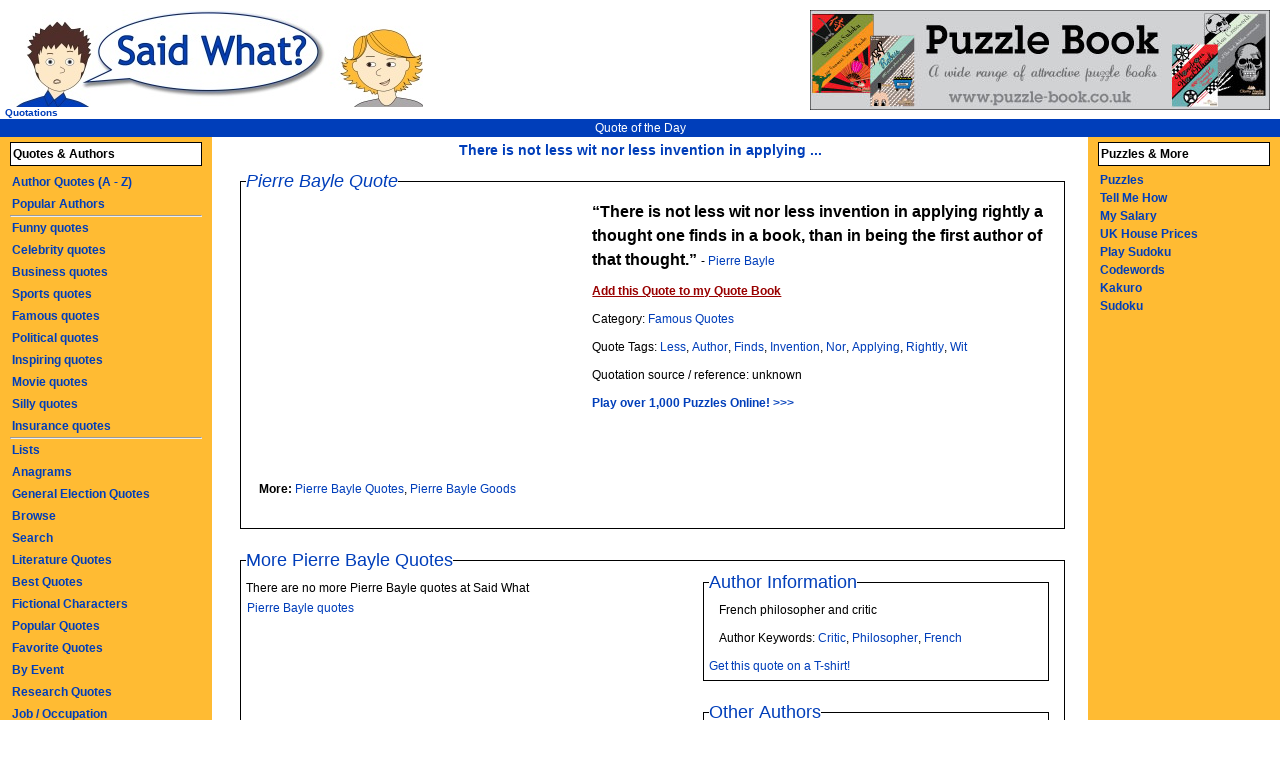

--- FILE ---
content_type: text/html
request_url: http://www.saidwhat.co.uk/quotes/famous/pierre_bayle/there_is_not_less_wit_nor_16021
body_size: 3687
content:
<!DOCTYPE html 
     PUBLIC "-//W3C//DTD XHTML 1.0 Transitional//EN"
     "DTD/xhtml1-transitional.dtd">
<html xmlns="http://www.w3.org/1999/xhtml" xml:lang="en" lang="en">
<head>
<title>There is not less wit nor less invention in applying  - Pierre Bayle quote</title><meta name="description" content="Pierre Bayle quote: There is not less wit nor less invention in applying rightly a thought one finds in a book, than in being the first author of that thought." />
<meta name="keywords" content="Pierre Bayle quotes, Pierre Bayle quotations, famous quotes by Pierre Bayle" />
<script type="text/javascript" src="http://www.saidwhat.co.uk/vitest/js.js"></script>
<style type="text/css">
@import "http://www.saidwhat.co.uk/vitest/style.css";
</style>
<!--[if lt IE 6]>
<style type="text/css" media="screen">#middle { position: relative; }</style>
<![endif]-->
<meta http-equiv="content-type" content="text/html; charset=iso-8859-1" />

<!-- Begin Cookie Consent plugin by Silktide - http://silktide.com/cookieconsent -->
<script type="text/javascript">
    window.cookieconsent_options = {"message":"This website uses cookies to ensure you get the best experience on our website","dismiss":"Got it!","learnMore":"More info","link":"http://www.saidwhat.co.uk/cookiepolicy.php","theme":"dark-bottom"};
</script>

<script type="text/javascript" src="//s3.amazonaws.com/cc.silktide.com/cookieconsent.latest.min.js"></script>
<!-- End Cookie Consent plugin -->


</head>
<body>
<h1>There is not less wit nor less invention in applying ...</h1>
<div id="top">
    <div id="logo">
           <a href="http://www.saidwhat.co.uk"><img src="http://www.saidwhat.co.uk/vitest/Logo.jpg" border="0" alt="Quotes - Saidwhat" /></a>
    </div>
    <div id="logotext">
        <strong>Quotations</strong>
     </div>
     <div id="topnav">
     
            <a href="http://www.saidwhat.co.uk/quotes/dailyquotes">Quote of the Day</a>
            
      </div>
      <!--[if IE]>
        <hr class="holder" />
      <![endif]-->
      <script type="text/javascript">document.write(holdW('holder'))</script>
 </div>
 
 <!--[if lt IE 6]>
<div id="holder" style="position: relative; height: 1px;">
<![endif]-->
<div id="middle">
<!-- END TOP TEMPLATE; START PAGE SPECIFIC CONTENT BELOW //-->  
        <fieldset>
            <legend><cite>Pierre Bayle Quote</cite></legend>
                        <div class="bigadgoo">
                    <script type="text/javascript"><!--
                        google_ad_client = "pub-5283348359418720";
                        google_alternate_ad_url = "http://www.saidwhat.co.uk/ad/bigone.php";
                        google_ad_width = 336;
                        google_ad_height = 280;
                        google_ad_format = "336x280_as";
                        google_ad_type = "text";
                        google_ad_channel ="";
                        google_color_border = "FFFFFF";
                        google_color_bg = "FFFFFF";
                        google_color_link = "003EBA";
                        google_color_url = "0033FF";
                        google_color_text = "000000";
                    //--></script>
                    <script type="text/javascript"
                        src="http://pagead2.googlesyndication.com/pagead/show_ads.js">
                    </script>
            </div>
            <div class="mainquote">
                <p><span class="thequote"><q>There is not less wit nor less invention in applying rightly a thought one finds in a book, than in being the first author of that thought.</q>                </span>- <a href="http://www.saidwhat.co.uk/quotes/famous/pierre_bayle">Pierre Bayle</a></p>
                <p id="tshirt">
                                </p>
                   <p id="tshirt">
		                <a class="bo" href="http://www.saidwhat.co.uk/members/addqbquote.php?quotid=16021" rel="nofollow">Add this Quote to my Quote Book</a>                </p>
                <p>Category: <a href="http://www.saidwhat.co.uk/quotes/famous">Famous Quotes</a></p>                
                <p>Quote Tags: <a href="http://www.saidwhat.co.uk/keywordquotes/less">Less</a>, <a href="http://www.saidwhat.co.uk/keywordquotes/author">Author</a>, <a href="http://www.saidwhat.co.uk/keywordquotes/finds">Finds</a>, <a href="http://www.saidwhat.co.uk/keywordquotes/invention">Invention</a>, <a href="http://www.saidwhat.co.uk/keywordquotes/nor">Nor</a>, <a href="http://www.saidwhat.co.uk/keywordquotes/applying">Applying</a>, <a href="http://www.saidwhat.co.uk/keywordquotes/rightly">Rightly</a>, <a href="http://www.saidwhat.co.uk/keywordquotes/wit">Wit</a></p><p>Quotation source / reference: unknown</p><p><a class="bo" href="http://www.thepuzzleclub.com">Play over 1,000 Puzzles Online! >>></a></p>             </div>
            <div class="clear"></div>
            <p class="clear">&nbsp;<strong>More: </strong><a href="http://www.saidwhat.co.uk/quotes/famous/pierre_bayle">Pierre Bayle Quotes</a>,
                            <a href="http://www.amazon.co.uk/exec/obidos/external-search?tag=saidwhat-21&amp;keyword=Pierre Bayle&amp;mode=blended" rel="nofollow" 
                    target="new">Pierre Bayle Goods</a><br />
                               <script type="text/javascript"><!--
                google_ad_client = "pub-5283348359418720";
                google_ad_width = 468;
                google_ad_height = 15;
                google_ad_format = "468x15_0ads_al";
                google_ad_channel ="";
                google_color_border = "FFFFFF";
                google_color_bg = "FFFFFF";
                google_color_link = "003EBA";
                google_color_url = "003EBA";
                google_color_text = "003EBA";
            //--></script>     
            <script type="text/javascript"
                src="http://pagead2.googlesyndication.com/pagead/show_ads.js">
            </script></p>
         </fieldset>
          <br />
          <fieldset>
            <legend>More Pierre Bayle Quotes</legend>
            <div class="morequotes">
            There are no more Pierre Bayle quotes at Said What<br /><a href="http://www.saidwhat.co.uk/quotes/famous/pierre_bayle">Pierre Bayle quotes</a><br />                
            </div>
            <div class="nestme">
                <fieldset><legend>Author Information</legend>
                   <p>French philosopher and critic</p>         
                  <p>
                                                </p> 
                
                <p>Author Keywords: <a href="http://www.saidwhat.co.uk/keywordquotes/critic">Critic</a>, <a href="http://www.saidwhat.co.uk/keywordquotes/philosopher">Philosopher</a>, <a href="http://www.saidwhat.co.uk/keywordquotes/french">French</a></p><a href="http://www.saidwhat.co.uk/tshirt.php?no=16021" rel="nofollow">Get this quote on a T-shirt!</a>               
                </fieldset><br />
                <fieldset><legend>Other Authors</legend>
                    <p>
                    <a href="http://www.saidwhat.co.uk/quotes/favourite/george_steiner">George Steiner</a>, <a href="http://www.saidwhat.co.uk/quotes/favourite/paul_valery">Paul Valery</a>, <a href="http://www.saidwhat.co.uk/quotes/celebrity/michael_moore">Michael Moore</a>, <a href="http://www.saidwhat.co.uk/quotes/famous/mary_mccarthy">Mary McCarthy</a>, <a href="http://www.saidwhat.co.uk/quotes/favourite/dorothy_parker">Dorothy Parker</a>                    </p>
                </fieldset>
            </div>
     
     
     
            <div class="clear"></div>
          </fieldset>
          <div class="clear"></div>
          <!-- start PAGE FOOTER //-->
 <div class="box">
                <a class="footer" href="http://www.saidwhat.co.uk/disclaimer">&copy; Know the Web Ltd 2002-2022</a>&nbsp;&nbsp;|&nbsp;&nbsp;
                <a class="footer" href="http://www.saidwhat.co.uk/faq">Help</a>&nbsp;&nbsp;|&nbsp;&nbsp;
                <a class="footer" href="http://www.saidwhat.co.uk/advertise">Advertise</a>&nbsp;&nbsp;|&nbsp;&nbsp;
                <a class="footer" href="http://www.saidwhat.co.uk/links">Links</a>&nbsp;&nbsp;|&nbsp;&nbsp;<a class="footer" href="http://www.saidwhat.co.uk">Home</a>&nbsp;&nbsp;|&nbsp;&nbsp;Content Management System by: <a class="footer" href="http://www.clarity-media.co.uk">Clarity Media</a> 
                &nbsp;&nbsp;|&nbsp;&nbsp;
                <a class="footer" href="http://www.saidwhat.co.uk/contact">Contact Us</a>
            </div>
          <!--[if IE]>
            <hr class="middle" />
          <![endif]-->
          <script type="text/javascript">document.write(holdW('middle'))</script>
    </div>
    
<div id="left">

    <h2>Quotes &amp; Authors</h2>
    
    
   


                <a href="http://www.saidwhat.co.uk/quotes/author">Author Quotes (A - Z)</a>
                <a href="http://www.saidwhat.co.uk/quotes/popular">Popular Authors</a>
                <hr />
                <a href="http://www.saidwhat.co.uk/quotes/funny">Funny quotes</a>
                <a href="http://www.saidwhat.co.uk/quotes/celebrity">Celebrity quotes</a>
                <a href="http://www.saidwhat.co.uk/quotes/business">Business quotes</a>
                <a href="http://www.saidwhat.co.uk/quotes/sport">Sports quotes</a>
                <a href="http://www.saidwhat.co.uk/quotes/famous">Famous quotes</a>
                <a href="http://www.saidwhat.co.uk/quotes/political">Political quotes</a>
				
				<a href="http://www.saidwhat.co.uk/quotes/inspirational">Inspiring quotes</a>
                <a href="http://www.saidwhatmovies.com/">Movie quotes</a>
				<a href="http://www.saidwhat.co.uk/quotes/silly">Silly quotes</a>
				
		<a href="http://www.mysalary.co.uk/insurance-quotes/">Insurance quotes</a>
                <hr />
                <a href="http://www.saidwhat.co.uk/listindex.php">Lists</a>
                <a href="http://www.saidwhat.co.uk/anagrams.php">Anagrams</a>
                <a href="http://www.saidwhat.co.uk/general-election-quotes.php">General Election Quotes</a>
                <a href="http://www.saidwhat.co.uk/quotes/browse">Browse</a>
                <a href="http://www.saidwhat.co.uk/quotes/search">Search</a>
                <a href="http://www.saidwhat.co.uk/literaturequotes.php">Literature Quotes</a>
                <a href="http://www.saidwhat.co.uk/best-quotes/1">Best Quotes</a>
                <a href="http://www.saidwhat.co.uk/characterquotes">Fictional Characters</a>
                <a href="http://www.saidwhat.co.uk/quotes/popularquotes">Popular Quotes</a>
                <a href="http://www.saidwhat.co.uk/quotes/favorite">Favorite Quotes</a>
                <a href="http://www.saidwhat.co.uk/event">By Event</a>
                <a href="http://www.saidwhat.co.uk/research">Research Quotes</a>
                <a href="http://www.saidwhat.co.uk/quotes/job">Job / Occupation</a>
                <a href="http://www.saidwhat.co.uk/quotes/keyword">Keywords</a>
                <a href="http://www.saidwhat.co.uk/quotes/topic">Topics</a>
                
                <a href="http://www.saidwhat.co.uk/proverbs">Proverbs</a>
                <a href="http://www.saidwhat.co.uk/phrases.php">Phrase Finder</a>
                
<!--[if IE]>
<hr class="left" />
<![endif]-->
<script type="text/javascript">document.write(holdW('left'))</script>
</div>
<div id="right">
<div id="rightcontainer">
    <h2>Puzzles &amp; More</h2>
   
   
    
  

           <a href="http://www.thepuzzleclub.com">Puzzles</a><br />
    
    <a href="http://www.tellmehowto.net" target="_blank">Tell Me How</a><br />
 
 <a href="http://www.mysalary.co.uk">My Salary</a><br />
 
 <a href="http://www.propertyacumen.co.uk">UK House Prices</a><br />
<a href="http://www.thepuzzleclub.com/samplesudoku.php">Play Sudoku</a><br />
<a href="http://www.thepuzzleclub.com/codewords/codewords1.php">Codewords</a><br />
<a href="http://www.thepuzzleclub.com/newsamplekakuro.php">Kakuro</a><b />

<br />
   <b><a href="http://www.saidwhat.co.uk/sudokus">Sudoku</a></b><br />
<br />
    <script type="text/javascript"><!--
                    google_ad_client = "pub-5283348359418720";
                     google_alternate_ad_url = "http://www.saidwhat.co.uk/ad/altrhn.html";
                    google_ad_width = 160;
                    google_ad_height = 600;
                    google_ad_format = "160x600_as";
                    google_ad_type = "text";
                   //2006-12-15: Quotations Navigation Link
	           google_ad_channel = "5018546528";
                    google_color_border = "FFBB33";
                    google_color_bg = "FFBB33";
                    google_color_link = "003EBa";
                    google_color_url = "003eba";
                    google_color_text = "003eba";
    //--></script>
    <script type="text/javascript"
        src="http://pagead2.googlesyndication.com/pagead/show_ads.js">
    </script>
    <br />

</div>
<!--[if IE]>
<hr class="right" />
<![endif]-->
<script type="text/javascript">document.write(holdW('right'))</script>

 
</div>
<!--[if IE]>
<hr class="holder" />
<![endif]-->

<!--[if lt IE 6]>
</div>
<![endif]-->  
<div id="gsitesearch">
<a href="http://www.puzzle-book.co.uk"><img  border="0" src="http://www.saidwhat.co.uk/puzzlebook2.jpg" alt="Puzzle Books" /></a> 
      </div>   
    
</body>
</html>

--- FILE ---
content_type: text/html; charset=utf-8
request_url: https://www.google.com/recaptcha/api2/aframe
body_size: 267
content:
<!DOCTYPE HTML><html><head><meta http-equiv="content-type" content="text/html; charset=UTF-8"></head><body><script nonce="9EjAzrVy1qbz411eiJXWdg">/** Anti-fraud and anti-abuse applications only. See google.com/recaptcha */ try{var clients={'sodar':'https://pagead2.googlesyndication.com/pagead/sodar?'};window.addEventListener("message",function(a){try{if(a.source===window.parent){var b=JSON.parse(a.data);var c=clients[b['id']];if(c){var d=document.createElement('img');d.src=c+b['params']+'&rc='+(localStorage.getItem("rc::a")?sessionStorage.getItem("rc::b"):"");window.document.body.appendChild(d);sessionStorage.setItem("rc::e",parseInt(sessionStorage.getItem("rc::e")||0)+1);localStorage.setItem("rc::h",'1768642223628');}}}catch(b){}});window.parent.postMessage("_grecaptcha_ready", "*");}catch(b){}</script></body></html>